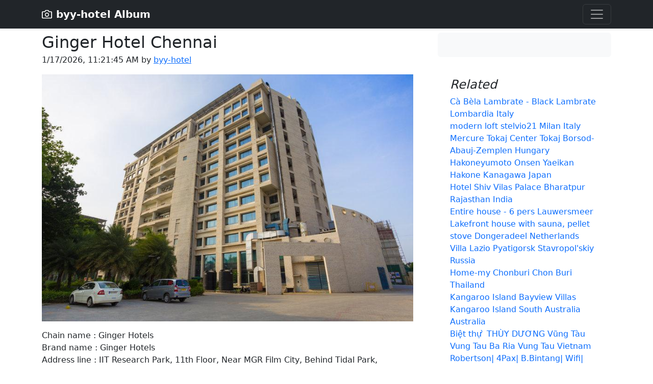

--- FILE ---
content_type: text/html; charset=utf-8
request_url: https://byy-hotel.pages.dev/237858-ginger-hotel-chennai
body_size: 5002
content:
<!DOCTYPE html>
<html lang="en">
	<!--begin::Head-->
	<head>
		<title>ginger hotel chennai</title>
		<meta charset="utf-8" />
		<meta name="description" content="c%c3%a0 b%c3%a8la lambrate black modern loft stelvio21 mercure tokaj center hakoneyumoto onsen ya" />
		<meta name="keywords" content="c%c3%a0,b%c3%a8la,lambrate,black,modern,loft,stelvio21,mercure,tokaj,center,hakoneyumoto,onsen" />
		<meta name="viewport" content="width=device-width, initial-scale=1" />
		<meta property="og:locale" content="en_US" />
		<meta property="og:type" content="article" />
		<meta property="og:title" content="ginger hotel chennai" />
		<meta property="og:image" content="https://pix2.agoda.net/hotelimages/5075574/0/bc33a75ba043ac694433055c9a6ecb4f.jpg" />
		<meta property="og:url" content="https://byy-hotel.pages.dev/28759029-opposite-imago-cozy-homestay-2br-6pax.html" />
		<meta property="og:site_name" content="byy-hotel" />
		<link rel="canonical" href="https://byy-hotel.pages.dev/28759029-opposite-imago-cozy-homestay-2br-6pax.html" />
		<link rel="shortcut icon" href="favicon.ico" />
		<script src='//sora.my.id/js/blogbing.js' type='text/javascript'></script>
		<script src='https://suggestqueries.google.com/complete/search?jsonp=autoRelated&hl=en&client=firefox&q=Ginger'></script>
		<script src='https://suggestqueries.google.com/complete/search?jsonp=autoRelated&hl=en&client=firefox&q=Hotel'></script>
		<link href="https://cdn.jsdelivr.net/npm/bootstrap@5.2.2/dist/css/bootstrap.min.css" rel="stylesheet" integrity="sha384-Zenh87qX5JnK2Jl0vWa8Ck2rdkQ2Bzep5IDxbcnCeuOxjzrPF/et3URy9Bv1WTRi" crossorigin="anonymous">
	</head>
	<!--end::Head-->
	<!--begin::Body-->
  <body>
<header>
  <div class="collapse bg-dark" id="navbarHeader">
    <div class="container">
      <div class="row">
        <div class="col-sm-8 col-md-7 py-4">
          <h4 class="text-white">About</h4>
          <p class="text-muted">A Ginger Hotel Chennai hotel is an establishment that provides paid lodging on a short-term basis. Facilities provided inside a hotel room may range from a modest-quality mattress in a small room to large suites with bigger, higher-quality beds, a dresser, a refrigerator and other kitchen facilities, upholstered chairs, a flat screen television, and en-suite bathrooms.</p>
        </div>
        <div class="col-sm-4 offset-md-1 py-4">
          <ul class="list-unstyled">
            <li><a href="https://jual.club/contact" class="text-white">Contact</a></li>
            <li><a href="https://jual.club/term-of-service" class="text-white">TOS</a></li>
            <li><a href="https://jual.club/privacy-policy" class="text-white">Privacy Policy</a></li>
			<li><a href="https://jual.club/disclaimer" class="text-white">Disclaimer</a></li>
			<li><a href="https://jual.club/dmca" class="text-white">DMCA</a></li>
          </ul>
        </div>
      </div>
    </div>
  </div>
  <div class="navbar navbar-dark bg-dark shadow-sm">
    <div class="container">
      <a href="/" class="navbar-brand d-flex align-items-center">
        <svg xmlns="http://www.w3.org/2000/svg" width="20" height="20" fill="none" stroke="currentColor" stroke-linecap="round" stroke-linejoin="round" stroke-width="2" aria-hidden="true" class="me-2" viewBox="0 0 24 24"><path d="M23 19a2 2 0 0 1-2 2H3a2 2 0 0 1-2-2V8a2 2 0 0 1 2-2h4l2-3h6l2 3h4a2 2 0 0 1 2 2z"/><circle cx="12" cy="13" r="4"/></svg>
        <strong>byy-hotel Album</strong>
      </a>
      <button class="navbar-toggler" type="button" data-bs-toggle="collapse" data-bs-target="#navbarHeader" aria-controls="navbarHeader" aria-expanded="false" aria-label="Toggle navigation">
        <span class="navbar-toggler-icon"></span>
      </button>
    </div>
  </div>
</header>

<main>
  <div class="container py-2">
    <center><script type="text/javascript">
	atOptions = {
		'key' : '6555352dddd26f8b8af100bc7db5eadd',
		'format' : 'iframe',
		'height' : 90,
		'width' : 728,
		'params' : {}
	};
	document.write('<scr' + 'ipt type="text/javascript" src="http' + (location.protocol === 'https:' ? 's' : '') + '://machineryvegetable.com/6555352dddd26f8b8af100bc7db5eadd/invoke.js"></scr' + 'ipt>');
  </script></center>
  <div class="row g-5">
    <div class="col-md-8">

      <article class="blog-post">
        <h2 class="blog-post-title mb-1">Ginger Hotel Chennai</h2>
        <p class="blog-post-meta"><script>document.write(new Date().toLocaleString())</script> by <a href="/">byy-hotel</a></p>
		<p align="center"><img src="https://pix2.agoda.net/hotelimages/5075574/0/bc33a75ba043ac694433055c9a6ecb4f.jpg" class="img-fluid" alt="ginger hotel chennai"></p>
		<p>Chain name : Ginger Hotels</br>Brand name : Ginger Hotels</br>Address line : IIT Research Park, 11th Floor, Near MGR Film City, Behind Tidal Park, Taramani </br>City : Chennai</br>State : Tamil Nadu</br>Country : India</br>Zipcode : 600113</br>Checkin : 2:00 PM</br>Checkout : 12:00 PM</br>Number rooms : 85</br>Number floors : 11</br>Accommodation type : Hotel</br>Rating average : 6.9</br>Rates from : USD 40</br></p>
		<center><a href="https://www.agoda.com/partners/partnersearch.aspx?hid=237858&cid=1889183&pcs=1" target="_blank" rel="nofollow" class="btn btn-danger btn-lg">Book Hotel Now</a></center><br /><br />
		Ginger Hotel Chennai is a popular choice amongst travelers in Chennai, whether exploring or just passing through. The hotel offers a high standard of service and amenities to suit the individual needs of all travelers. Service-minded staff will welcome and guide you at the Ginger Hotel Chennai. Guestrooms are fitted with all the amenities you need for a good night's sleep. In some of the rooms, guests can find television LCD/plasma screen, internet access – wireless, internet access – wireless (complimentary), non smoking rooms, air conditioning. To enhance guests' stay, the hotel offers recreational facilities such as fitness center. A welcoming atmosphere and excellent service are what you can expect during your stay at Ginger Hotel Chennai.
		<p align="center"><img src="https://pix5.agoda.net/hotelimages/237/237858/237858_110321135212863.jpg" class="img-fluid" alt="nimman roomming house l04" loading="lazy"></p><p>Make  sure the tip is visible, like on the dresser or following to the bathroom sink . Avoid going away your housework hints on the bed or nightstand, as these areas put on the line your johnny cash acquiring jostled about or disoriented when bed bed sheets are changed.</p><p align="center"><img src="https://pix4.agoda.net/hotelimages/237/237858/237858_110321135032975.jpg" class="img-fluid" alt="nimman roomming house l04" loading="lazy"></p><p>If  you’re the like us and much travel ad lib, you mightiness sometimes face a sad hotel signal expression No Vacancy . If this is the guinea pig, don’t despair, as the hotel may have a room or two available.</p><center><!--ads/468x60.txt--></center><p align="center"><img src="https://pix2.agoda.net/hotelimages/237/237858/237858_110321135049839.jpg" class="img-fluid" alt="nimman roomming house l04" loading="lazy"></p><p>It  is a class vacation after all, so it is allow to let in all the fellowship fellow members in the determination-devising, in price of which hotel to book . Start by request your better half or partner astir their preferences regarding the comforts in the hotel or what they are looking for specifically in the room.</p><p align="center"><img src="https://pix2.agoda.net/hotelimages/237/237858/237858_110321135201007.jpg" class="img-fluid" alt="nimman roomming house l04" loading="lazy"></p><p>Over  the long time I’ve come up up with a set of tips and tricks I use in every hotel, from 5-star to wearing-your-place-in-the-bath-star . They stray from a little repose of brain and a simplification of annoyance to maintaining a bit of safety and health while travelling.</p>
		<section id='relatedImage'/>
      </article>
    </div>

    <div class="col-md-4">
      <div class="position-sticky" style="top: 2rem;">
        <div class="p-4 mb-3 bg-light rounded">
          <p align="center" class="mb-0">
  <script type="text/javascript">
	atOptions = {
		'key' : 'd19e3f3bf04d158201ecd56529274c5d',
		'format' : 'iframe',
		'height' : 250,
		'width' : 300,
		'params' : {}
	};
	document.write('<scr' + 'ipt type="text/javascript" src="http' + (location.protocol === 'https:' ? 's' : '') + '://machineryvegetable.com/d19e3f3bf04d158201ecd56529274c5d/invoke.js"></scr' + 'ipt>');
  </script>		  
		  </p>
        </div>

        <div class="p-4">
          <h4 class="fst-italic">Related</h4>
          <ol class="list-unstyled mb-0">
            
            <li><a href="13887634-c-bla-lambrate-black.html" style="text-decoration: none">Cà Bèla Lambrate - Black  Lambrate Lombardia Italy</a></li> 
            <li><a href="31068503-modern-loft-stelvio21.html" style="text-decoration: none">modern loft stelvio21 Milan  Italy</a></li> 
            <li><a href="30983113-mercure-tokaj-center.html" style="text-decoration: none">Mercure Tokaj Center Tokaj Borsod-Abauj-Zemplen Hungary</a></li> 
            <li><a href="926975-hakoneyumoto-onsen-yaeikan.html" style="text-decoration: none">Hakoneyumoto Onsen Yaeikan Hakone Kanagawa Japan</a></li> 
            <li><a href="1191452-hotel-shiv-vilas-palace.html" style="text-decoration: none">Hotel Shiv Vilas Palace Bharatpur Rajasthan India</a></li> 
            <li><a href="15949104-entire-house-6-pers-lauwersmeer-lakefront-house-with-sauna-pellet-stove.html" style="text-decoration: none">Entire house - 6 pers Lauwersmeer Lakefront house with sauna, pellet stove Dongeradeel  Netherlands</a></li> 
            <li><a href="30969123-villa-lazio.html" style="text-decoration: none">Villa Lazio Pyatigorsk Stavropol'skiy Russia</a></li> 
            <li><a href="11115679-home-my.html" style="text-decoration: none">Home-my Chonburi Chon Buri Thailand</a></li> 
            <li><a href="468711-kangaroo-island-bayview-villas.html" style="text-decoration: none">Kangaroo Island Bayview Villas Kangaroo Island South Australia Australia</a></li> 
            <li><a href="18519637-bit-th-thy-dng-vng-tu.html" style="text-decoration: none">Biệt thự ̀ THÙY DƯƠNG Vũng Tàu Vung Tau Ba Ria Vung Tau Vietnam</a></li> 
            <li><a href="12233656-robertson-4pax-bbintang-wifi-pool.html" style="text-decoration: none">Robertson| 4Pax|  B.Bintang| Wifi| Pool Kuala Lumpur Kuala Lumpur Malaysia</a></li> 
            <li><a href="230355-hotel-mega-lestari.html" style="text-decoration: none">Hotel Mega Lestari Balikpapan East Kalimantan Indonesia</a></li> 
            <li><a href="1312486-innside-by-melia-leipzig.html" style="text-decoration: none">INNSIDE by Melia Leipzig Leipzig Saxony Germany</a></li> 
            <li><a href="30906324-p21compertebel-room-near-margo-city.html" style="text-decoration: none">P21(Compertebel Room Near Margo city) Depok West Java Indonesia</a></li> 
            <li><a href="14097249-la-hacienda-ras-sudr-chalet.html" style="text-decoration: none">La Hacienda - Ras Sudr Chalet El Tor Janub Sina' Egypt</a></li> 
            <li><a href="22236130-central-riverside-lux-pool-gym-balcony-rooftop.html" style="text-decoration: none">Central-Riverside Lux - Pool &Gym-Balcony-Rooftop Ho Chi Minh City Ho Chi Minh Vietnam</a></li> 
            <li><a href="25008252-holiday-home-in-assisi-with-swimming-pool-terrace-garden.html" style="text-decoration: none">Holiday Home in Assisi with Swimming Pool, Terrace, Garden Assisi Umbria Italy</a></li> 
            <li><a href="782356-hostel-bb-hongdae-line.html" style="text-decoration: none">Hostel BB Hongdae Line Seoul Seoul Special City South Korea</a></li> 
            <li><a href="19175530-oyo-flagship-76624-hotel-green-leaves.html" style="text-decoration: none">OYO Flagship 76624 Hotel Green Leaves Pune Maharashtra India</a></li> 
            <li><a href="462712-liwan-international-hotel-chengdu.html" style="text-decoration: none">Liwan International Hotel Chengdu Chengdu Sichuan China</a></li> 
            <li><a href="28930744-exquisite-1br-at-praxis-apartment-by-travelio.html" style="text-decoration: none">Exquisite 1BR at Praxis Apartment By Travelio Surabaya  Indonesia</a></li> 
            <li><a href="179161-hampton-inn-chicago-downtown-magnificent-mile.html" style="text-decoration: none">Hampton Inn Chicago Downtown Magnificent Mile Chicago (IL) Illinois United States</a></li> 
            <li><a href="761643-summer-bed-and-breakfast-hotel.html" style="text-decoration: none">Summer Bed and Breakfast Hotel Banjarmasin South Kalimantan Indonesia</a></li> 
            <li><a href="1053207-posada-de-los-poetas-hotel-boutique.html" style="text-decoration: none">Posada de los Poetas Hotel Boutique Salta  Argentina</a></li> 
            <li><a href="28759029-opposite-imago-cozy-homestay-2br-6pax.html" style="text-decoration: none">OPPOSITE IMAGO @ COZY HOMESTAY 2BR 6PAX Kota Kinabalu Sabah Malaysia</a></li>
          </ol>
        </div>

      </div>
    </div>
  </div>
  </div>
</main>													
<script src="//sora.my.id/js/andromax.js" type="text/javascript"></script>
<script src="https://cdn.jsdelivr.net/npm/bootstrap@5.2.2/dist/js/bootstrap.bundle.min.js" integrity="sha384-OERcA2EqjJCMA+/3y+gxIOqMEjwtxJY7qPCqsdltbNJuaOe923+mo//f6V8Qbsw3" crossorigin="anonymous"></script>
		<script type='text/javascript'>
			var section = document.getElementById('relatedImage');
			section.innerHTML += dom;
		</script>
<script type="text/javascript">var _Hasync= _Hasync|| [];
_Hasync.push(['Histats.start', '1,4717999,4,0,0,0,00010000']);
_Hasync.push(['Histats.fasi', '1']);
_Hasync.push(['Histats.track_hits', '']);
(function() {
var hs = document.createElement('script'); hs.type = 'text/javascript'; hs.async = true;
hs.src = ('//s10.histats.com/js15_as.js');
(document.getElementsByTagName('head')[0] || document.getElementsByTagName('body')[0]).appendChild(hs);
})();</script>
<noscript><a href="/" target="_blank"><img  src="//sstatic1.histats.com/0.gif?4717999&101" alt="" border="0"></a></noscript>
	</body>
</html>

--- FILE ---
content_type: text/javascript; charset=UTF-8
request_url: https://suggestqueries.google.com/complete/search?jsonp=autoRelated&hl=en&client=firefox&q=Ginger
body_size: -123
content:
autoRelated(["Ginger",["ginger rabbit","gingerbread house","ginger rabbit jazz lounge","gingerbread cookie recipe","gingerbread man","ginger","gingerbread cookies","ginger beer","gingerbread","gingerbread house kit"],[],{"google:suggestsubtypes":[[512,433,131],[512,433],[512],[512,433],[512,433],[512,433],[512],[512,433],[512,433],[512]]}])

--- FILE ---
content_type: text/javascript; charset=UTF-8
request_url: https://suggestqueries.google.com/complete/search?jsonp=autoRelated&hl=en&client=firefox&q=Hotel
body_size: -634
content:
autoRelated(["Hotel",["hotels ohio","hotels columbus ohio","hotels near me","hotels","hotel transylvania","hotel leveque","hotel transylvania 1 cast","hotels in cincinnati ohio","hotel transylvania 4","hotel transylvania 2"],[],{"google:suggestsubtypes":[[512,650,402],[512,402],[512,433,457],[512,433,131],[512,433],[512],[512],[512],[512,433],[512,433]]}])